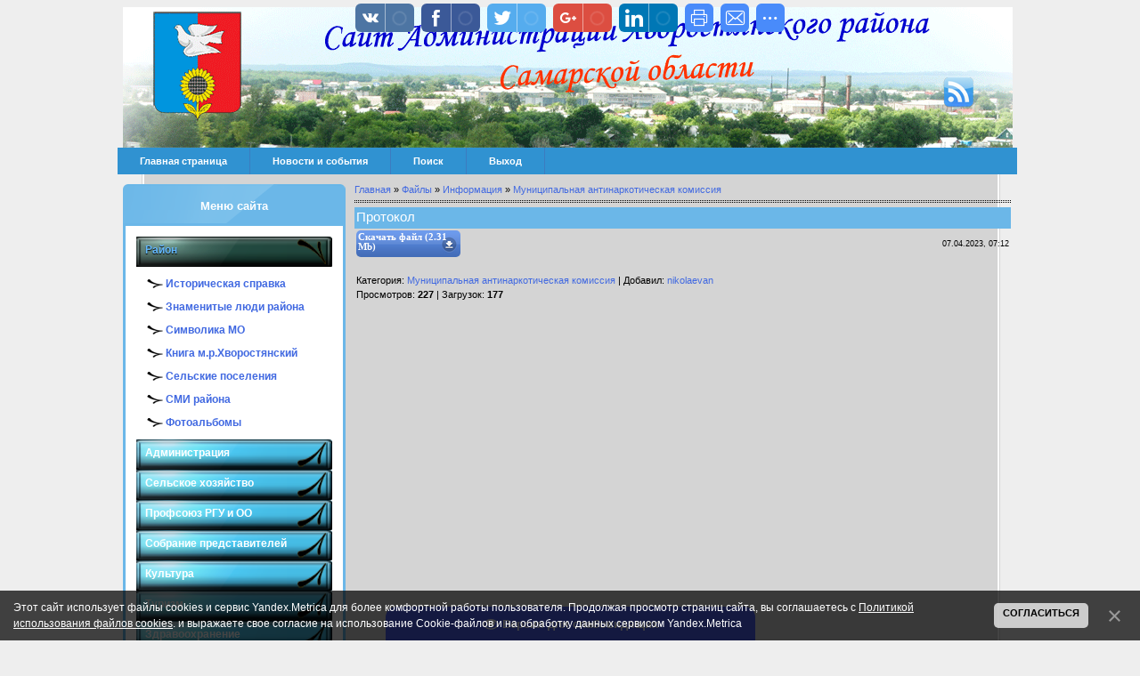

--- FILE ---
content_type: text/html; charset=UTF-8
request_url: http://hvorostyanka.ru/load/info/antinarkoticheskaja_komissija_m_r_khvorostjanskij/protokol/76-1-0-4536
body_size: 12901
content:
<html>
<head>
<title>Протокол - Муниципальная антинаркотическая комиссия - Информация - Каталог файлов - Сайт Администрации муниципального района Хворостянский</title>
 <script language="javascript" type="text/javascript" src="/menu/jquery.js"></script> 
<script language="javascript" type="text/javascript" src="/menu/accordion.js"></script>
<link type="text/css" rel="StyleSheet" href="/_st/my.css" />
<link type="text/css" rel="StyleSheet" href="//s33.ucoz.net/src/layer1.css" /><script type="text/javascript" src="//s33.ucoz.net/src/u.js"></script><style type="text/css">.UhideBlock {display:none}</style>

	<link rel="stylesheet" href="/.s/src/base.min.css" />
	<link rel="stylesheet" href="/.s/src/layer1.min.css" />

	<script src="/.s/src/jquery-3.6.0.min.js"></script>
	
	<script src="/.s/src/uwnd.min.js"></script>
	<script src="//s727.ucoz.net/cgi/uutils.fcg?a=uSD&ca=2&ug=999&isp=1&r=0.710539027614772"></script>
	<link rel="stylesheet" href="/.s/src/ulightbox/ulightbox.min.css" />
	<link rel="stylesheet" href="/.s/src/social.css" />
	<script src="/.s/src/ulightbox/ulightbox.min.js"></script>
	<script src="/.s/src/bottomInfo.min.js"></script>
	<script src="/.s/src/visually_impaired.min.js"></script>
	<script>
/* --- UCOZ-JS-DATA --- */
window.uCoz = {"language":"ru","country":"US","site":{"id":"0hvorostyanka","domain":"hvorostyanka.ru","host":"hvorostyanka.ucoz.ru"},"sign":{"7251":"Запрошенный контент не может быть загружен. Пожалуйста, попробуйте позже.","5255":"Помощник","7253":"Начать слайд-шоу","7254":"Изменить размер","5458":"Следующий","7252":"Предыдущий","7287":"Перейти на страницу с фотографией.","230039":"Согласиться","3125":"Закрыть","230038":"Этот сайт использует файлы cookies и сервис Yandex.Metrica для более комфортной работы пользователя. Продолжая просмотр страниц сайта, вы соглашаетесь с <a href=/index/cookiepolicy target=_blank >Политикой использования файлов cookies</a>. и выражаете свое согласие на использование Cookie-файлов и на обработку данных сервисом Yandex.Metrica"},"module":"load","bottomInfoData":[{"cookieKey":"cPolOk","id":"cookiePolicy","class":"","message":230038,"button":230039}],"layerType":1,"ssid":"674361045031417650227","uLightboxType":1};
/* --- UCOZ-JS-CODE --- */
	var uhe    = 1;
	var lng    = 'ru';
	var has    = 0;
	var imgs   = 1;
	var bg     = 1;
	var hwidth = 0;
	var bgs    = [1, 2 ];
	var fonts  = [18,20,22,24,26,28];
	var eyeSVG = '<?xml version="1.0" encoding="utf-8"?><svg width="18" height="18" viewBox="0 0 1750 1750" xmlns="http://www.w3.org/2000/svg"><path fill="#ffffff" d="M1664 960q-152-236-381-353 61 104 61 225 0 185-131.5 316.5t-316.5 131.5-316.5-131.5-131.5-316.5q0-121 61-225-229 117-381 353 133 205 333.5 326.5t434.5 121.5 434.5-121.5 333.5-326.5zm-720-384q0-20-14-34t-34-14q-125 0-214.5 89.5t-89.5 214.5q0 20 14 34t34 14 34-14 14-34q0-86 61-147t147-61q20 0 34-14t14-34zm848 384q0 34-20 69-140 230-376.5 368.5t-499.5 138.5-499.5-139-376.5-368q-20-35-20-69t20-69q140-229 376.5-368t499.5-139 499.5 139 376.5 368q20 35 20 69z"/></svg>';
	jQuery(function ($) {
		document.body.insertAdjacentHTML('afterBegin', '<a id="uhvb" class="in-body bottom-centered " style="background-color:#4d60f0; color:#ffffff; " href="javascript:;" onclick="uvcl();" itemprop="copy">'+eyeSVG+' <b>Версия для слабовидящих</b></a>');
		uhpv(has);
	});
	
 function uSocialLogin(t) {
			var params = {"yandex":{"width":870,"height":515},"ok":{"height":390,"width":710},"vkontakte":{"width":790,"height":400},"facebook":{"width":950,"height":520},"google":{"height":600,"width":700}};
			var ref = escape(location.protocol + '//' + ('hvorostyanka.ru' || location.hostname) + location.pathname + ((location.hash ? ( location.search ? location.search + '&' : '?' ) + 'rnd=' + Date.now() + location.hash : ( location.search || '' ))));
			window.open('/'+t+'?ref='+ref,'conwin','width='+params[t].width+',height='+params[t].height+',status=1,resizable=1,left='+parseInt((screen.availWidth/2)-(params[t].width/2))+',top='+parseInt((screen.availHeight/2)-(params[t].height/2)-20)+'screenX='+parseInt((screen.availWidth/2)-(params[t].width/2))+',screenY='+parseInt((screen.availHeight/2)-(params[t].height/2)-20));
			return false;
		}
		function TelegramAuth(user){
			user['a'] = 9; user['m'] = 'telegram';
			_uPostForm('', {type: 'POST', url: '/index/sub', data: user});
		}
function loginPopupForm(params = {}) { new _uWnd('LF', ' ', -250, -100, { closeonesc:1, resize:1 }, { url:'/index/40' + (params.urlParams ? '?'+params.urlParams : '') }) }
/* --- UCOZ-JS-END --- */
</script>

	<style>.UhideBlock{display:none; }</style>
	<script type="text/javascript">new Image().src = "//counter.yadro.ru/hit;noadsru?r"+escape(document.referrer)+(screen&&";s"+screen.width+"*"+screen.height+"*"+(screen.colorDepth||screen.pixelDepth))+";u"+escape(document.URL)+";"+Date.now();</script>
</head>
<body bgcolor="#eeeeee">
<style>
 #hpvgd,.h-mdiv,.h-mdiv2,.h-ldiv,.h-rdiv {background:#EAEAEA; color:#6D6D6D;}
 #hpvgd {width:100%; z-index:100; width:100%; border-bottom:2px solid rgb(230,230,230);}
 .h-mdiv {display:none; position:relative; margin:auto; text-alegn:center;}
 .h-mdiv2 {display:none; position:fixed; margin:auto; text-alegn:center; width:400px; height:200px;}
 .h-ldiv {float:left; padding:7px 10px 7px 0px;}
 .h-rdiv {position:absolute; top:7px; right:0px; text-align:right;}
 .h-ni {display:none !important;}
 a.hcmaf {color:red; margin-left:5px; font-size:20px; font-weight:bold;}
 a.h-anl {color:#2a72cc;}
 a.h-al {color:#ED664B;}
 .h-fi {font-weight:bold; border-radius:50%; padding:0px 8px; margin-right:5px; font-size:19px;}
 .h-background-1 {color:#fff !important; background:#000 !important;}
 .h-background-2 {color:#000 !important; background:#fff !important;}
</style>
<script src="/js/uhpv-full.min.js"></script>
<script>
var uhe = 2,
 lng = 'ru',
 has = 0,
 imgs = 1,
 bg = 1,
 hwidth = 0,
 bgs = ['1','2'],
 fonts = ['17','19','21'];
$(document).ready(function(){uhpv(has)});
</script>
 
<span id="ajax"></span>
<script type="text/javascript">
if($.browser.mozilla||$.browser.opera){$('#ajax').html('<link type="text/css" rel="StyleSheet" href="/newajax.css" />');}; 
</script><span id="ajax"></span> <script type="text/javascript"> 
if($.browser.mozilla||$.browser.opera){ $('#ajax').html('<link type="text/css" rel="StyleSheet" href="/newajax.css" />'); }; 
</script>

<!--U1AHEADER1Z--><table align="center" border="0" width="970" cellpadding="0" cellspacing="0"><tbody>
<tr><td style="height: 158px; background-attachment: scroll; background-repeat: no-repeat; background-image: url('/design/top1.png'); background-position: 0% 0%; background-color: transparent">
<div id="knopka" class="men_ser"><a href="/news/rss/"><img src="/design/2.png"></a></div></td></tr><tr><td colspan="1" style="height: 60px; background-attachment: scroll; 
background-repeat: repeat; background-image: 
url('/design/content1.png'); background-position: 0% 
0%; background-color: transparent">

<style type="text/css">
#nav {margin-top: 0px;margin-left: -6px;width: 1010px;float: left;padding: 0px;
list-style: none;background-color: #3092d1;border-bottom: 0px;border-top: 0px;}
#nav li {float: left;}#nav li a {display: block;padding: 9px 25px;text-decoration: none;
font-weight: bold;color: #ffffff;border-right: 1px solid #3c7cc0;}
#nav li a:hover {color: #fff;background-color: #48a2dc;}
</style>

<ul id="nav">
<li><a href="/">Главная страница</a></li>
<li><a href="/news">Новости и события</a></li>
<li><a href="/search">Поиск</a></li>
<li><a href="/index/10">Выход </a></li>
<li><span id="uhvb" style="display:none;"><a href="javascript://" onclick="uvcl()"><b>Версия для слабовидящих</b></a></li>
</ul><!--/U1AHEADER1Z-->

<!-- <middle> -->
<table border="0" cellpadding="0" cellspacing="0" width="100%"><tr>
<td valign="top" style="width:200px;">


<!--U1CLEFTER1Z--><!-- <block1> -->

<!-- <md1> --><!-- </mde> -->

<!-- </block1> -->

<!-- <block8377> -->
<table cellpadding="12" cellspacing="0" width="250";">
<tr><td style="hight:45px;background:url('/design/block.png');text-align:center;padding-top:17px;">
<b><font size=2><font color="#ffffff"><font face="Arial"><!-- <bt> -->Меню сайта<!-- </bt> --></font></font></font></b></td></tr>
<tr><td style="background:#ffffff; border-style: solid; border-color:#6bb7e8"; padding:7px;">
<!-- <bc> --><div class="accordion">
<h3>Район</h3>
<p class="linked"> 
<a href="/index/0-9">Историческая справка</a><br/><br>
<a href="/blog">Знаменитые люди района</a><br/><br>
<a href="/index/0-8">Символика МО</a><br/> <br>
<a href="/index/0-120">Книга м.р.Хворостянский</a><br/> <br>
<a href="/index/0-93">Сельские поселения</a><br/> <br>
<a href="/index/0-87">СМИ района</a><br/><br>
<a href="/photo">Фотоальбомы</a><br/>
</p> 
<h3>Администрация</h3> 
<p class="linked">
<a href="/index/0-11">Глава района</a><br/> <br>
<a href="/load/53">Тексты выступлений главы администрации</a><br/> <br> 
<a href="/index/0-54">Структура и отделы администрации</a><br/> <br>
<a href="/index/0-99">Полномочия, задачи и функции</a><br/> <br>
<a href="/index/0-95">Подведомственные организации</a><br/> <br>
<a href="/load/72">Молодежная политика</a><br/> <br>
<a href="/load/9">Архив</a><br/> <br>
<a href="/index/0-89">Информационные системы</a><br/> <br>
<a href="/index/0-60">Участие в программах и международное сотрудничество</a><br/><br>
<a href="/index/0-2">Контакты</a><br/><br>
</p> 
<h3>Сельское хозяйство</h3> 
<p class="linked">
<a href="/load/89">Новости</a><br/> <br>
<a href="/index/0-50">Информация</a><br/> <br>
</p>
<h3>Профсоюз РГУ и ОО</h3> 
<p class="linked">
<a href="/load/183">Коллективный договор</a><br/> <br>
</p>
<h3>Собрание представителей</h3> 
<p class="linked">
<a href="/load/87">Новости</a><br/> <br>
<a href="http://hvor.samgd.ru">Собрание представителей</a><br/> <br>
</p>
<h3>Культура</h3> 
<p class="linked">
<a href="/load/11">Культура</a><br/> <br>
</p> 
<h3>Туризм</h3> 
<p class="linked">
<a href="/load/174">Полезная информация</a><br/> <br>
<h3>Здравоохранение</h3> 
<p class="linked">
<a href="/load/177">Полезная информация</a><br/> <br>
<h3>Образование</h3> 
<p class="linked">
<a href="/load/190">Информация</a><br/> <br>
</p> 
<h3>Градостроительство</h3> 
<p class="linked">
<a href="/load/140">Новости в сфере градостроительства</a><br/> <br>
<a href="/load/141">Документы территориального планирования</a><br/> <br>
<a href="/load/142">Правила землепользования и застройки</a><br/> <br>
<a href="/load/143">Документация по планировке территории</a><br/> <br>
<a href="/load/144">Приобрести земельный участок</a><br/> <br>
<a href="/load/145">Получить услуry в сфере строительства</a><br/> <br>
<a href="/load/146">Исчерпывающие перечни процедур в сфере строительства</a><br/> <br>
<a href="/load/147">Экспертиза инженерных изысканий и проектной документации</a><br/> <br>
<a href="/load/148">Получить сведения из информационных систем в сфере градостроительной деятельности</a><br/> <br>
<a href="/load/149">Статистическая информация и иные сведения о градостроительной деятельности</a><br/> <br>
<a href="/load/150">Местные нормативы градостроительного проектирования</a><br/> <br>
<a href="/load/151">Порядок организации и проведения публичных слушаний по вопросам градостроительной деятельности</a><br/> <br>
<a href="/load/185">Земельные участки участникам СВО</a><br/> <br>
<a href="/load/152">Полезные ссылки</a><br/> <br>
</p> 
<h3>МФЦ</h3> 
<p class="linked">
<a href="/load/131">Информация</a><br/> <br>
</p> 
<h3>Спортивная жизнь района</h3> 
<p class="linked">
<a href="/load/68">Новости спорта</a><br/> <br>
<a href="/load/70">Фотогалерея</a><br/> <br>
<a href="/load/71">ФОК "Виктория"</a><br/> <br>
</p> 
<h3>Контрольно-надзорная деятельность</h3>
<p class="linked">
<a href="/load/133">Общие вопросы контроля</a><br/> <br>
<a href="/load/181">Аудит</a><br/> <br> 
<a href="/load/169">Ведомственный контроль</a><br/> <br>
<a href="/load/46">Муниципальный земельный контроль</a><br/> <br>
<a href="/load/48">Муниципальный жилищный контроль</a><br/> <br>
<a href="/load/47">Муниципальный финансовый контроль</a><br/> <br>
<a href="/load/167">Муниципальный контроль в сфере благоустройства</a><br/> <br>
<a href="/load/168">Муниципальный контроль на автомобильном транспорте и в дорожном хозяйстве</a><br/> <br>
<a href="/load/39">Региональный государственный экологический контроль (надзор)</a><br/> <br> 
<a href="/index/0-124">Виджет объектов контроля</a><br/> <br>
</p> 
<h3>Государственный экологический контроль</h3> 
<p class="linked">
<a href="/load/156">Перечень НПА, содержащих обязательные требования</a><br/> <br>
<a href="/load/157">Осуществление отдельных государственных полномочий</a><br/> <br>
<a href="/load/158">Планы проведения проверок</a><br/> <br>
<a href="/load/159">Профилактика нарушений требований и отчеты об итогах ее реализации</a><br/> <br>
<a href="/load/160">Информация для природопользователей</a><br/> <br>
<a href="/load/161">Публичные обсуждения</a><br/> <br>
<a href="/load/162">Мониторинг окружающей среды</a><br/> <br>
<a href="/load/163">Информирование юридических лиц и индивидуальных предпринимателей</a><br/> <br>
</p>
<h3>Охрана труда</h3> 
<p class="linked">
<a href="/load/186">Информация</a><br/> <br>
<a href="/load/38">НПА в сфере охраны труда</a><br/> <br>
<a href="/load/112">Конкурсы по охране труда</a><br/> <br>
<a href="/load/111">Несчастные случаи</a><br/> <br>
</p>
<h3>Жилищные вопросы</h3> 
<p class="linked">
<a href="/load/60">Постановка на учёт</a><br/> <br>
<a href="/load/164">Комплексное развитие сельских территорий</a><br/> <br>
<a href="/load/62">Жилище</a><br/> <br>
<a href="/load/63">Отдельные категории граждан, дети-сироты</a><br/> <br>
</p>
<h3>Муниципальная служба</h3> 
<p class="linked">
<a href="/index/0-100">Порядок поступления на муниципальную службу</a><br/> <br>
<a href="/index/0-104">Условия и результаты конкурсов</a><br/> <br>
<a href="/index/0-101">Квалификационные требования</a><br/> <br> 
<a href="/index/0-90">Сведения о вакантных должностях</a><br/> <br> 
<a href="/load/19">Сведения о доходах, имуществе и обязательствах имущественного характера</a><br/> 
<h3>Документы</h3> 
<p class="linked"> 
<a href="/index/0-55">Постановления и Распоряжения за 2010-2012гг</a><br/> <br>
<a href="/load/4">Постановления</a><br/> <br>
<a href="/load/13">Распоряжения</a><br/> <br>
<a href="/load/49">Решения собрания представителей</a><br/> <br>
<a href="/index/0-58">Муниципальные услуги</a><br/> <br>
<a href="/index/0-88">Законопроекты</a><br/> <br>
<a href="/load/66">Программы</a><br/> <br>
<a href="/news/skhema_territorialnogo_planirovanija_m_r_khvorostjanskij/2010-02-25-60">Схема территориального планирования</a><br/> 
 </p> 
<h3>Обращения</h3> 
<p class="linked"> 
<a href="/index/0-3">Интернет-приемная</a><br/> <br>
<a href="/index/0-84">Порядок и время приема</a><br/> <br>
<a href="/index/0-85">Установленные формы обращений</a><br/> <br>
<a href="/load/106">Обзоры обращений граждан</a><br/> <br>
<a href="/index/0-91">Порядок обжалования</a><br/> <br>
 </p>
<h3>Имущественные и земельные правоотношения</h3> 
<p class="linked"> 
<a href="/load/1">Торги</a><br/> <br>
<a href="/load/15">Земельные участки многодетным семьям</a><br/> <br>
<a href="/load/17">Постановления и Распоряжения</a><br/> <br>
 </p> 
<h3>Национальные проекты</h3> 
<p class="linked">
<a href="/load/117">Безопасные и качественные автомобильные дороги</a><br/> <br>
<a href="/load/118">Экология</a><br/> <br>
<a href="/load/119">Здравоохранение</a><br/> <br>
<a href="/load/120">Малое и среднее предпринимательство и поддержка индивидуальной предпринимательской инициативы</a><br/> <br> 
<a href="/load/121">Международная кооперация и экспорт</a><br/> <br>
<a href="/load/122">Жилье и городская среда</a><br/> <br>
<a href="/load/123">Культура</a><br/> <br>
<a href="/load/124">Образование</a><br/> <br>
<a href="/load/125">Производительность труда и поддержка занятости</a><br/> <br>
<a href="/load/126">Наука</a><br/> <br>
<a href="/load/127">Демография</a><br/> <br>
<a href="/load/128">Цифровая экономика Российской Федерации</a><br/> <br>
<a href="/load/129">Информация</a><br/> <br>
 </p> 
<h3>Национальная политика</h3> 
<p class="linked">
<a href="/load/179">Полезная информация</a><br/> <br>
 </p> 
<h3>Экономика и финансы</h3> 
<p class="linked">
<a href="/load/56">Мониторинг</a><br/> <br>
<a href="/index/0-18">Экономика</a><br/> <br>
<a href="/load/65">Инвестиционная деятельность</a><br/> <br>
<a href="/load/44">Малый бизнес</a><br/> <br> 
<a href="/index/0-57">Стратегия до 2030г</a><br/> <br>
<a href="/load/74">Оценка регулирующего воздействия</a><br/> <br>
<a href="/load/75">Муниципальное-частное партнерство</a><br/> <br>
<a href="/load/91">Стимулирующие субсидий</a><br/> <br>
<a href="/load/104">Информация о долговых обязательствах</a><br/> <br>
<a href="/index/0-123">Развитие конкуренции</a><br/> <br>
<a href="/load/138">Антимонопольный комплаенс</a><br/> <br>
 </p> 
<h3>Инвестиционная деятельность</h3> 
<p class="linked">
<a href="/load/65">Инвестиционная деятельность</a><br/> <br>
 </p> 
<h3>Бюджет для граждан</h3> 
<p class="linked">
<a href="/load/103">Публичные слушания</a><br/> <br>
<a href="/load/188">Показатели социально – экономического развития</a><br/> <br>
<a href="/load/78">Бюджет для граждан</a><br/> <br>
<a href="/load/77">Бюджет 2010</a><br/> <br>
<a href="/load/79">Бюджет 2011</a><br/> <br>
<a href="/load/80">Бюджет 2012</a><br/> <br>
<a href="/load/81">Бюджет 2013</a><br/> <br> 
<a href="/load/82">Бюджет 2014</a><br/> <br>
<a href="/load/83">Бюджет 2015</a><br/> <br>
<a href="/load/84">Бюджет 2016</a><br/> <br>
<a href="/load/99">Бюджет 2017</a><br/> <br>
<a href="/load/105">Бюджет 2018</a><br/> <br>
<a href="/load/108">Бюджет 2019</a><br/> <br>
<a href="/load/170">Бюджет 2020</a><br/> <br>
<a href="/load/171">Бюджет 2021</a><br/> <br>
<a href="/load/172">Бюджет 2022</a><br/> <br>
<a href="/load/175">Бюджет 2023</a><br/> <br>
<a href="/load/180">Бюджет 2024</a><br/> <br>
<a href="/load/187">Бюджет 2025</a><br/> <br>
<a href="/load/191">Бюджет 2026</a><br/> <br>
 </p> 
<h3>ЖКХ</h3> 
<p class="linked">
<a href="/load/22">Тарифы</a><br/> <br>
<a href="/load/24">НПА в сфере ЖКХ</a><br/> <br>
<a href="/load/23">Схемы</a><br/> <br>
<a href="/load/42">ТСЖ</a><br/> <br>
 </p>
<h3>Социальная сфера</h3> 
<p class="linked">
<a href="/load/114">Приемная семья для пожилых людей</a><br/> <br>
<a href="/load/115">Отдых, оздоровление и занятость детей</a><br/> <br>
<a href="/load/134">Доступная среда</a><br/> <br>
<a href="/load/154">Полезная информация</a><br/> <br>
 </p>
<h3>Противодействие коррупции</h3> 
<p class="linked">
<a href="/load/12">Нормативные правовые и иные акты в сфере противодействия коррупции</a><br/> <br>
<a href="/load/93">Антикоррупционная экспертиза</a><br/> <br>
<a href="/load/94">Методические материалы</a><br/> <br>
<a href="/load/95">Формы документов, связанных с противодействием коррупции, для заполнения</a><br/> <br>
<a href="/load/96">Сведения о доходах, расходах, об имуществе и обязательствах имущественного характера</a><br/> <br>
<a href="/load/97">Комиссия по соблюдению требований к служебному поведению и урегулированию конфликтов интересов (аттестационная комиссия)</a><br/> <br>
<a href="/load/98">Обратная связь для сообщений о фактах коррупции</a><br/> <br>
</p>
<h3>Правовая информация и просвещение</h3> 
<p class="linked">
<a href="/load/40">Прокуратура разъясняет</a><br/> <br>
</p>
<h3>Информация</h3> 
<p class="linked">
<a href="/load/41">ГО и ЧС</a><br/> <br>
<a href="/load/37">Межрайонная ИФНС России №16 по Самарской области</a><br/> <br>
<a href="/load/64">Росреестр информирует</a><br/> <br>
<a href="/index/0-59">Полезные ссылки</a><br/> <br>
<a href="/load/73">ОГИБДД ОМВД России по Хворостянскому району</a><br/> <br>
<a href="/load/76">Муниципальная антинаркотическая комиссия</a><br/> <br>
<a href="/load/86">Антитеррористическая комиссия</a><br/> <br>
<a href="/load/90">ЕДДС</a><br/> <br>
<a href="/load/109">О МВД России по Хворостянскому району</a><br/> <br>
<a href="/load/137">Контрольно-счетная палата м.р.Хворостянский</a><br/> <br>
<a href="/load/153">Информация</a><br/> <br>
</p>
<h3>ТИК</h3> 
<p class="linked">
<a href="/load/55">Выборы</a><br/> <br>
</p>
<h3>Формирование комфортной городской среды</h3> 
<p class="linked">
<a href="/load/101">Информация о реализации проекта</a><br/> <br>
<a href="/load/102">Заявка на участие</a><br/> <br>
</p>
</div><!-- </bc> -->
<br></td></tr></table>
<img style="hight:5px" src="/design/nbot.png"><br/><br/>
<!-- </block8377> -->

<!-- <block464> -->
<table cellpadding="12" cellspacing="0" width="250";">
<tr><td style="hight:45px;background:url('/design/block.png');text-align:center;padding-top:17px;">
<b><font size=2><font color="#ffffff"><font face="Arial"><!-- <bt> -->Госуслуги<!-- </bt> --></font></font></font></b></td></tr>
<tr><td style="background:#ffffff; border-style: solid; border-color:#6bb7e8"; padding:7px;">
<!-- <bc> --><script src='https://pos.gosuslugi.ru/bin/script.min.js'></script> 
<style>
#pos-banner-lock{width:-webkit-fit-content;width:-moz-fit-content;width:fit-content;max-width:100%}#pos-banner-lock .pos-banner{position:relative;width:-webkit-min-content;width:-moz-min-content;width:min-content;max-width:100%;min-width:220px;font-family:ALS Ekibastuz,sans-serif;box-shadow:0 2px 10px 2px rgba(0,0,0,.25);box-sizing:border-box}#pos-banner-lock .pos-banner *{box-sizing:border-box}#pos-banner-lock .pos-banner__text{font-style:normal;font-weight:700;font-size:16px;line-height:21px;color:#0066b3}#pos-banner-lock .pos-banner__button-wrap{text-align:center}#pos-banner-lock .pos-banner .pos-banner-btn{width:190px;max-width:100%;padding:9px;border:none;outline:0;border-radius:4px;background:#0066b3;color:#fff;font-family:Helvetica Neue,sans-serif;font-style:normal;font-weight:500;font-size:16px;line-height:19px}#pos-banner-lock .pos-banner .pos-banner-btn:active,#pos-banner-lock .pos-banner .pos-banner-btn:focus,#pos-banner-lock .pos-banner .pos-banner-btn:hover{border:none;outline:0;cursor:pointer;background:#005ca1}#pos-banner-lock .pos-banner__hint-icon{position:absolute;top:16px;right:16px;display:flex;justify-content:center;align-items:center;width:22px;height:22px;background-color:#f5f5f5;text-align:center;font-family:Helvetica Neue,sans-serif;font-size:12px;font-weight:700;color:#3e3e3e;border:1px solid gray;border-radius:50%;cursor:pointer}#pos-banner-lock .pos-banner__hint-icon:hover~.pos-banner__hint-message{display:block;-webkit-animation:fadeInFromNone .5s ease-out;animation:fadeInFromNone .5s ease-out}#pos-banner-lock .pos-banner__hint-icon_center-right{top:initial;right:16px;bottom:16px;left:initial}#pos-banner-lock .pos-banner__hint-icon_center-right~.pos-banner__hint-message{top:100%;right:calc(16px - 3px);bottom:initial;left:initial}#pos-banner-lock .pos-banner__hint-icon_center-right~.pos-banner__hint-message:after{content:"";position:absolute;top:-5px;right:10px;bottom:initial;left:initial}#pos-banner-lock .pos-banner__hint-icon_center-left{top:initial;right:initial;bottom:16px;left:16px}#pos-banner-lock .pos-banner__hint-icon_center-left~.pos-banner__hint-message{top:100%;right:initial;bottom:initial;left:calc(16px - 3px)}#pos-banner-lock .pos-banner__hint-icon_center-left~.pos-banner__hint-message:after{content:"";position:absolute;top:-5px;right:initial;bottom:initial;left:10px}#pos-banner-lock .pos-banner__hint-icon_bottom-right{top:initial;right:16px;bottom:16px;left:initial}#pos-banner-lock .pos-banner__hint-icon_bottom-right~.pos-banner__hint-message{top:initial;right:calc(16px - 3px);bottom:calc(22px + 16px + 20px);left:initial}#pos-banner-lock .pos-banner__hint-icon_bottom-right~.pos-banner__hint-message:after{content:"";position:absolute;top:initial;right:10px;bottom:-5px;left:initial}#pos-banner-lock .pos-banner__hint-icon_bottom-left{top:initial;right:initial;bottom:16px;left:16px}#pos-banner-lock .pos-banner__hint-icon_bottom-left~.pos-banner__hint-message{top:initial;right:initial;bottom:calc(22px + 16px + 20px);left:calc(16px - 3px)}#pos-banner-lock .pos-banner__hint-icon_bottom-left~.pos-banner__hint-message:after{content:"";position:absolute;top:initial;right:initial;bottom:-5px;left:10px}#pos-banner-lock .pos-banner__hint-icon_top-left{top:16px;right:initial;bottom:initial;left:16px}#pos-banner-lock .pos-banner__hint-icon_top-left~.pos-banner__hint-message{top:calc(22px + 16px + 20px);right:initial;bottom:initial;left:calc(16px - 3px)}#pos-banner-lock .pos-banner__hint-icon_top-left~.pos-banner__hint-message:after{content:"";position:absolute;top:-5px;right:initial;bottom:initial;left:10px}#pos-banner-lock .pos-banner__hint-icon-symbol{background-color:transparent;font-size:14px;font-weight:400}#pos-banner-lock .pos-banner__hint-message{position:absolute;top:calc(22px + 16px + 20px);right:calc(16px - 3px);display:none;width:85%;padding:10px;background-color:#fff;color:#3e3e3e;font-family:Arial,sans-serif;font-size:11px;font-weight:400;line-height:1.2;box-shadow:0 0 6px rgba(0,0,0,.2)}#pos-banner-lock .pos-banner__hint-message:after{content:"";position:absolute;top:-5px;right:10px;width:10px;height:10px;background:#fff;border-radius:1px;transform:matrix(-.7,-.8,.63,-.7,0,0)}@-webkit-keyframes fadeInFromNone{0%{display:none;opacity:0}1%{display:block;opacity:0}100%{display:block;opacity:1}}@keyframes fadeInFromNone{0%{display:none;opacity:0}1%{display:block;opacity:0}100%{display:block;opacity:1}}@font-face{font-family:"Als Ekibastuz Heavy";src:url('https://pos.gosuslugi.ru/bin/banner/als_ekibastuz_heavy-webfont.woff2') format("woff2"),url('https://pos.gosuslugi.ru/bin/banner/als_ekibastuz_heavy-webfont.woff') format("woff");font-weight:400;font-style:normal}
</style>

<style>
#pos-banner-lock .b3{display:grid;grid-template-columns:1fr;grid-template-rows:minmax(calc(330px - 124px - 75px),auto) 124px 75px;background:#9ddbd8}#pos-banner-lock .b3__content{position:relative;display:flex;align-items:flex-start;justify-content:space-between;padding:16px 16px 16px 16px}#pos-banner-lock .b3__logo{width:48px;margin-left:6px}#pos-banner-lock .b3__bg-wrap{display:flex;align-items:center;justify-content:center;width:100%;padding:0 16px 0 16px;overflow:hidden}#pos-banner-lock .b3__bg{max-width:100%;max-height:100%}#pos-banner-lock .b3__button-wrap{padding:18px 16px 16px 16px;text-align:center}
</style>
<div id="pos-banner-lock">
 <div class="pos-banner b3">
 <div class="b3__content">

 <div class="pos-banner__text b3__text">
 Увидели проблему? Просто опишите, решим в срок!
 </div>
 <div class="b3__logo-wrap">
 <img src="https://pos.gosuslugi.ru/bin/banner/logo-filled.svg"
 alt=""
 class="b3__logo">
 </div>

 <!--Hint-->
 <div class="pos-banner__hint-icon pos-banner__hint-icon_center-right b3__hint-icon">
 <span class="pos-banner__hint-icon-symbol">?</span>
 </div>
 <div class="pos-banner__hint-message b3__hint-message">
 Направляемые сообщения не являются обращениями граждан,
 рассматриваемыми в порядке, установленном Федеральным законом от 2
 мая 2006 г. № 59-ФЗ «О порядке рассмотрения обращений граждан
 Российской Федерации».
 </div>
 <!--/Hint-->
 </div>

 <div class="b3__bg-wrap">
 <img src="https://pos.gosuslugi.ru/bin/banner/banner-bg-3.png"
 alt=""
 class="b3__bg">
 </div>

 <div class="pos-banner__button-wrap b3__button-wrap">
 <!-- pos-banner-btn не удалять; другие классы не добавлять -->
 <button type="button"
 class="pos-banner-btn"
 id="js-show-iframe-wrapper">Написать
 </button>
 </div>
 
 </div>
</div>
 <script>Widget("https://pos.gosuslugi.ru/form", 220166)</script><!-- </bc> -->
<br></td></tr></table>
<img style="hight:5px" src="/design/nbot.png"><br/><br/>
<!-- </block464> -->

<!-- <block9016> -->
<table cellpadding="12" cellspacing="0" width="250";">
<tr><td style="hight:45px;background:url('/design/block.png');text-align:center;padding-top:17px;">
<b><font size=2><font color="#ffffff"><font face="Arial"><!-- <bt> -->Информация<!-- </bt> --></font></font></font></b></td></tr>
<tr><td style="background:#ffffff; border-style: solid; border-color:#6bb7e8"; padding:7px;">
<!-- <bc> --><div align="center"><a href="http://pravo.gov.ru"><img src="http://pravo.gov.ru/export/sites/default/galleries/gspi_banners/7.gif" border="0" alt="Официальный интернет-портал правовой информации"></a></div>
<div align="center"><a href="http://www.minstroyrf.ru/trades/zhilishno-kommunalnoe-hozyajstvo/strategicheskoe-napravlenie-razvitiya-zhkkh-i-gorodskaya-sreda/"><img src="http://hvorostyanka.ru/Banner/banner_zhkkh4086382.jpg" border="0" alt=""></a></div><!-- </bc> -->
<br></td></tr></table>
<img style="hight:5px" src="/design/nbot.png"><br/><br/>
<!-- </block9016> -->

<!-- <block9015> -->
<table cellpadding="12" cellspacing="0" width="250";">
<tr><td style="hight:45px;background:url('/design/block.png');text-align:center;padding-top:17px;">
<b><font size=2><font color="#ffffff"><font face="Arial"><!-- <bt> -->В сети<!-- </bt> --></font></font></font></b></td></tr>
<tr><td style="background:#ffffff; border-style: solid; border-color:#6bb7e8"; padding:7px;">
<!-- <bc> --><div align="center"><A href="https://invite.viber.com/?g2=AQBYq%2BdqfI1CC01ozdFgO%2Bgpun35N9y5jGJTzpemeFJKmpyAOk0McyXEg%2F5ZxXyL"><IMG src="/images/Banner/1565838005_12222.jpg"></A></div><!-- </bc> -->
<br></td></tr></table>
<img style="hight:5px" src="/design/nbot.png"><br/><br/>
<!-- </block9015> -->

<!-- <block1938> -->

<table cellpadding="12" cellspacing="0" width="250";">
<tr><td style="hight:45px;background:url('/design/block.png');text-align:center;padding-top:17px;">
<b><font size=2><font color="#ffffff"><font face="Arial"><!-- <bt> -->Россреестр<!-- </bt> --></font></font></font></b></td></tr>
<tr><td style="background:#ffffff; border-style: solid; border-color:#6bb7e8"; padding:7px;">
<!-- <bc> --><table style="border-collapse:collapse;width:100%;"><tbody><tr><td rowspan="1"><span style="font-family: Arial; font-size: 8pt; color: rgb(0, 0, 205);">17.12.2019</span></td><td style="text-align: center; "><span style="font-family: Arial; font-size: 11px; text-align: start; color: rgb(0, 0, 205);">Росреестр информирует</span></td></tr><tr><td style="" colspan="2" rowspan="1"><a href="http://hvorostyanka.ru/load/info/rosreestr_informiruet/press_reliz/64-1-0-3495" style="font-family: Arial; font-size: 11px;">ПРЕСС-РЕЛИЗ</a></td></tr></tbody></table> <hr style="border: 1px dashed;"><table style="border-collapse:collapse;width:100%;"><tbody><tr><td rowspan="1"><span style="font-family: Arial; font-size: 8pt; color: rgb(0, 0, 205);">17.12.2019</span></td><td style="text-align: center; "><span style="font-family: Arial; font-size: 11px; text-align: start; color: rgb(0, 0, 205);">Росреестр информирует</span></td></tr><tr><td style="" colspan="2" rowspan="1"><a href="http://hvorostyanka.ru/load/info/rosreestr_informiruet/rosreestr_informiruet/64-1-0-3494" style="font-family: Arial; font-size: 11px;">Росреестр информирует</a></td></tr></tbody></table> <hr style="border: 1px dashed;"><table style="border-collapse:collapse;width:100%;"><tbody><tr><td rowspan="1"><span style="font-family: Arial; font-size: 8pt; color: rgb(0, 0, 205);">05.04.2019</span></td><td style="text-align: center; "><span style="font-family: Arial; font-size: 11px; text-align: start; color: rgb(0, 0, 205);">Росреестр информирует</span></td></tr><tr><td style="" colspan="2" rowspan="1"><a href="http://hvorostyanka.ru/load/info/rosreestr_informiruet/rosreestr_informiruet/64-1-0-3093" style="font-family: Arial; font-size: 11px;">Росреестр информирует</a></td></tr></tbody></table> <hr style="border: 1px dashed;"><table style="border-collapse:collapse;width:100%;"><tbody><tr><td rowspan="1"><span style="font-family: Arial; font-size: 8pt; color: rgb(0, 0, 205);">24.01.2018</span></td><td style="text-align: center; "><span style="font-family: Arial; font-size: 11px; text-align: start; color: rgb(0, 0, 205);">Росреестр информирует</span></td></tr><tr><td style="" colspan="2" rowspan="1"><a href="http://hvorostyanka.ru/load/info/rosreestr_informiruet/press_reliz/64-1-0-2528" style="font-family: Arial; font-size: 11px;">ПРЕСС-РЕЛИЗ</a></td></tr></tbody></table> <hr style="border: 1px dashed;"><table style="border-collapse:collapse;width:100%;"><tbody><tr><td rowspan="1"><span style="font-family: Arial; font-size: 8pt; color: rgb(0, 0, 205);">16.01.2018</span></td><td style="text-align: center; "><span style="font-family: Arial; font-size: 11px; text-align: start; color: rgb(0, 0, 205);">Росреестр информирует</span></td></tr><tr><td style="" colspan="2" rowspan="1"><a href="http://hvorostyanka.ru/load/info/rosreestr_informiruet/anons_12_janvarja_2018/64-1-0-2520" style="font-family: Arial; font-size: 11px;">АНОНС 12 января 2018</a></td></tr></tbody></table> <hr style="border: 1px dashed;"><!-- </bc> -->
<br></td></tr></table>
<img style="hight:5px" src="/design/nbot.png"><br/><br/>

<!-- </block1938> -->

<!-- <block3> -->

<!-- <gr3> --><!-- </gre> -->

<!-- </block3> -->

<!-- <block2185> -->

<table cellpadding="12" cellspacing="0" width="250";">
<tr><td style="hight:45px;background:url('/design/block.png');text-align:center;padding-top:17px;">
<b><font size=2><font color="#ffffff"><font face="Arial"><!-- <bt> -->Новые документы<!-- </bt> --></font></font></font></b></td></tr>
<tr><td style="background:#ffffff; border-style: solid; border-color:#6bb7e8"; padding:7px;">
<!-- <bc> --><table style="border-collapse:collapse;width:100%;"><tbody><tr><td rowspan="1"><span style="font-family: Arial; font-size: 8pt; color: rgb(0, 0, 205);">26.12.2025</span></td><td style="text-align: center; "><span style="font-family: Arial; font-size: 11px; text-align: start; color: rgb(0, 0, 205);">Постановления</span></td></tr><tr><td style="" colspan="2" rowspan="1"><a href="http://hvorostyanka.ru/load/docs/post/informacija/4-1-0-5774" style="font-family: Arial; font-size: 11px;">информация</a></td></tr></tbody></table> <hr style="border: 1px dashed;"><table style="border-collapse:collapse;width:100%;"><tbody><tr><td rowspan="1"><span style="font-family: Arial; font-size: 8pt; color: rgb(0, 0, 205);">24.06.2025</span></td><td style="text-align: center; "><span style="font-family: Arial; font-size: 11px; text-align: start; color: rgb(0, 0, 205);">Постановления</span></td></tr><tr><td style="" colspan="2" rowspan="1"><a href="http://hvorostyanka.ru/load/docs/post/o_primenenii_ogranichenija_tarifa_na_uslugi_teplosnabzhenija/4-1-0-5519" style="font-family: Arial; font-size: 11px;">О применении ограничения тарифа на услуги теплоснабжения.</a></td></tr></tbody></table> <hr style="border: 1px dashed;"><table style="border-collapse:collapse;width:100%;"><tbody><tr><td rowspan="1"><span style="font-family: Arial; font-size: 8pt; color: rgb(0, 0, 205);">19.05.2025</span></td><td style="text-align: center; "><span style="font-family: Arial; font-size: 11px; text-align: start; color: rgb(0, 0, 205);">Распоряжения</span></td></tr><tr><td style="" colspan="2" rowspan="1"><a href="http://hvorostyanka.ru/load/docs/rasp/rasporjazhenie_135_ot_16_05_2025/13-1-0-5689" style="font-family: Arial; font-size: 11px;">Распоряжение №135 от 16.05.2025</a></td></tr></tbody></table> <hr style="border: 1px dashed;"><table style="border-collapse:collapse;width:100%;"><tbody><tr><td rowspan="1"><span style="font-family: Arial; font-size: 8pt; color: rgb(0, 0, 205);">19.05.2025</span></td><td style="text-align: center; "><span style="font-family: Arial; font-size: 11px; text-align: start; color: rgb(0, 0, 205);">Постановления</span></td></tr><tr><td style="" colspan="2" rowspan="1"><a href="http://hvorostyanka.ru/load/docs/post/posttanovlenie_287_ot_14_05_2025/4-1-0-5489" style="font-family: Arial; font-size: 11px;">Посттановление №287 от 14.05.2025</a></td></tr></tbody></table> <hr style="border: 1px dashed;"><table style="border-collapse:collapse;width:100%;"><tbody><tr><td rowspan="1"><span style="font-family: Arial; font-size: 8pt; color: rgb(0, 0, 205);">17.04.2025</span></td><td style="text-align: center; "><span style="font-family: Arial; font-size: 11px; text-align: start; color: rgb(0, 0, 205);">Распоряжения</span></td></tr><tr><td style="" colspan="2" rowspan="1"><a href="http://hvorostyanka.ru/load/docs/rasp/rasporjazhenie_103_ot_17_04_2025/13-1-0-5443" style="font-family: Arial; font-size: 11px;">Распоряжение №103 от 17.04.2025</a></td></tr></tbody></table> <hr style="border: 1px dashed;"><table style="border-collapse:collapse;width:100%;"><tbody><tr><td rowspan="1"><span style="font-family: Arial; font-size: 8pt; color: rgb(0, 0, 205);">01.04.2025</span></td><td style="text-align: center; "><span style="font-family: Arial; font-size: 11px; text-align: start; color: rgb(0, 0, 205);">Постановления</span></td></tr><tr><td style="" colspan="2" rowspan="1"><a href="http://hvorostyanka.ru/load/docs/post/postanovlenie_200_ot_01_04_2025g/4-1-0-5429" style="font-family: Arial; font-size: 11px;">Постановление №200 от 01.04.2025г.</a></td></tr></tbody></table> <hr style="border: 1px dashed;"><table style="border-collapse:collapse;width:100%;"><tbody><tr><td rowspan="1"><span style="font-family: Arial; font-size: 8pt; color: rgb(0, 0, 205);">31.03.2025</span></td><td style="text-align: center; "><span style="font-family: Arial; font-size: 11px; text-align: start; color: rgb(0, 0, 205);">Постановления</span></td></tr><tr><td style="" colspan="2" rowspan="1"><a href="http://hvorostyanka.ru/load/docs/post/postanovlenie_196_ot_28_03_2025/4-1-0-5424" style="font-family: Arial; font-size: 11px;">Постановление №196 от 28.03.2025</a></td></tr></tbody></table> <hr style="border: 1px dashed;"><!-- </bc> -->
<br></td></tr></table>
<img style="hight:5px" src="/design/nbot.png"><br/><br/>

<!-- </block2185> -->

<!-- <block2> -->

<!-- <gr2> --><!-- </gre> -->

<!-- </block2> -->

<!-- <block3054> -->

<!-- </block3054> -->

<!-- <block3961> -->
<table cellpadding="12" cellspacing="0" width="250";">
<tr><td style="hight:45px;background:url('/design/block.png');text-align:center;padding-top:17px;">
<b><font size=2><font color="#ffffff"><font face="Arial"><!-- <bt> -->Погода<!-- </bt> --></font></font></font></b></td></tr>
<tr><td style="background:#ffffff; border-style: solid; border-color:#6bb7e8"; padding:7px;">
<!-- <bc> --><table cellpadding=0 cellspacing=0 width=187 style="border:solid 1px #4eade9;font-family:Arial;font-size:12px;background-color:#9ce9f6"><tr><td><table width=100% cellpadding=0 cellspacing=0><tr><td width=8 height=30 background="//rp5.ru/informer/htmlinfa/topshl.png" bgcolor=#4eade9> </td><td width=* align=center background="//rp5.ru/informer/htmlinfa/topsh.png" bgcolor=#4eade9><a style="color:#ffffff; font-family:Arial;font-size: 12px;" href="//rp5.ru/8784/ru"><b>Хворостянка</b></a></td><td width=8 height=30 background="//rp5.ru/informer/htmlinfa/topshr.png" bgcolor=#4eade9> </td></tr></table></td></tr><tr><td valign=top style="padding:0;"><iframe src="//rp5.ru/htmla.php?id=8784&lang=ru&um=00000&bg=%239ce9f6&ft=%23ffffff&fc=%234eade9&c=%23000000&f=Arial&s=12&sc=4" width=100% height=256 frameborder=0 scrolling=no style="margin:0;"></iframe></td></tr></table><!-- </bc> -->
<br></td></tr></table>
<img style="hight:5px" src="/design/nbot.png"><br/><br/>
<!-- </block3961> -->

<!-- <block3140> -->
<!-- <md3140> --><!-- </mde> -->
<!-- </block3140> -->

<!-- <block7> -->
<table cellpadding="12" cellspacing="0" width="250";">
<tr><td style="hight:45px;background:url('/design/block.png');text-align:center;padding-top:17px;">
<b><font size=2><font color="#ffffff"><font face="Arial"><!-- <bt> -->Праздники России<!-- </bt> --></font></font></font></b></td></tr>
<tr><td style="background:#ffffff; border-style: solid; border-color:#6bb7e8"; padding:7px;">
<!-- <bc> --><div align="center"><!-- Informer www.calend.ru --><a href="http://www.calend.ru/holidays/russtate/" target="_blank"><img src="http://www.calend.ru/img/export/informer_1.png" width="150" alt="Праздники России" border=0></a><!-- // Informer www.calend.ru --></div><!-- </bc> -->
<br></td></tr></table>
<img style="hight:5px" src="/design/nbot.png"><br/><br/>
<!-- </block7> -->

<!-- <block8> -->
<!-- <gr8> --><!-- </gre> -->
<!-- </block8> --><!--/U1CLEFTER1Z-->
</td>

<td valign="top" width="100%" style="padding:0 8px">
<!-- <body> --><table border="0" cellpadding="0" cellspacing="0" width="100%">
<tbody><tr>
<td width="80%"><a href="http://hvorostyanka.ru/"><!--<s5176>-->Главная<!--</s>--></a> » <a href="/load/"><!--<s5182>-->Файлы<!--</s>--></a> » <a href="/load/info/20">Информация</a> » <a href="/load/info/antinarkoticheskaja_komissija_m_r_khvorostjanskij/76">Муниципальная антинаркотическая комиссия</a></td>
<td align="right" style="white-space: nowrap;"></td>
</tr>
</tbody></table>
<hr>
<div class="eTitle" style="padding-bottom:3px;">Протокол </div>
<table border="0" width="100%" cellspacing="0" cellpadding="2" class="eBlock">
<tbody><tr><td width="85%">
 
<style type="text/css"> 
.download {background:url('/img/5Fbn3-.png');width:117px;height:30px;overflow:hidden;margin:0;-webkit-border-radius: 5px; 
-moz-border-radius: 5px; 
 border-radius: 5px;} 
.download a, .download a:hover {color:rgba(255,255,255,0.6);font-size:8px;font-family:Arial;display:block;padding:2px;text-decoration:none;text-align:left;font-weight:normal;margin:0;} 
.download a span {color:#FFF} 
</style> 
<div class="download"><a href="/load/0-0-0-4536-20"><span style="font-weight: bold; font-size: 8pt; font-family: Verdana;">Скачать файл (2.31 Mb)</span></a></div>

 

 
</td><td align="right" style="font-size:7pt;white-space: nowrap;">07.04.2023, 07:12</td></tr>
<tr><td class="eText" colspan="2"><br></td></tr>
<tr><td class="eDetails1" colspan="2"><!--<s3179>-->Категория<!--</s>-->: <a href="/load/info/antinarkoticheskaja_komissija_m_r_khvorostjanskij/76"><font color="#4169E1">Муниципальная антинаркотическая комиссия</font></a> | <!--<s3178>-->Добавил<!--</s>-->: <a href="javascript:;" rel="nofollow" onclick="window.open('/index/8-76', 'up76', 'scrollbars=1,top=0,left=0,resizable=1,width=700,height=375'); return false;"><font color="#4169E1">nikolaevan</font></a>

</td></tr>
<tr><td class="eDetails2" colspan="2"><!--<s3177>-->Просмотров<!--</s>-->: <b>227</b> | <!--<s3181>-->Загрузок<!--</s>-->: <b>177</b>

</td></tr>
</tbody></table>

<!-- </body> -->
</td></tr></table><!-- </middle> -->

<!--U1BFOOTER1Z--><br/>
<tr><td style="height:137px;background:url('/design/footer.png');padding-left:5px;">
<div style="padding: 0px 40pt; float: left; margin-left: 20px;"><font size="1"><font color="#ffffff">
<br/>

 <!--cnt.sputnik.ru-->
 <script type="text/javascript">
 (function(d, t, p) {
 var j = d.createElement(t); j.async = true; j.type = "text/javascript";
 j.src = ("https:" == p ? "https:" : "http:") + "//stat.sputnik.ru/cnt.js";
 var s = d.getElementsByTagName(t)[0]; s.parentNode.insertBefore(j, s);
 })(document, "script", document.location.protocol);
 </script>
 <!--/cnt.sputnik.ru-->
 <span id="sputnik-informer"></span>
<br/>
<br/>
<br/>
</font></font></div>
</td></tr><table border="0" cellpadding="0" cellspacing="0" width="100%" style="border:0px;"><br/>
<tr><td align="center" style="background:#eeeeee;"> © 2026 | Design by <a href="mailto:admin@hvorostyanka.ru">Stalmon</a> | 
<!-- Yandex.Metrika counter -->
<script type="text/javascript">
    (function (d, w, c) {
        (w[c] = w[c] || []).push(function() {
            try {
                w.yaCounter44988556 = new Ya.Metrika({id:44988556,accurateTrackBounce:true,trackLinks:true,clickmap:true});

            } catch(e) { }
        });

        var n = d.getElementsByTagName("script")[0],
                s = d.createElement("script"),
                f = function () { n.parentNode.insertBefore(s, n); };
        s.type = "text/javascript";
        s.async = true;
        s.src = (d.location.protocol == "https:" ? "https:" : "http:") + "//mc.yandex.ru/metrika/watch.js";

        if (w.opera == "[object Opera]") {
            d.addEventListener("DOMContentLoaded", f, false);
        } else { f(); }
    })(document, window, "yandex_metrika_callbacks");
</script>
<noscript><div><img src="//mc.yandex.ru/watch/44988556" style="position:absolute; left:-9999px;" alt="" /></div></noscript>
<!-- /Yandex.Metrika counter -->


 | <a href="/sitemap.xml">Sitemap</a> 

</td></tr>
</table><!--/U1BFOOTER1Z-->

</td>
</tr></table><div style="padding-top:5px;"></div></body></html><!-- uSocial -->
	<script async src="https://usocial.pro/usocial/usocial.js" data-script="usocial" charset="utf-8"></script>
	<div class="uSocial-Share" data-pid="6e7994242f088c1dd0f1c810c2e3e72b" data-type="share"
		data-options="round-rect,style1,top,slide-down,size32,eachCounter1,counter0"
		data-social="vk,fb,twi,gPlus,lin,print,email,spoiler"></div>
	<!-- /uSocial --><script>
		var uSocial = document.querySelectorAll(".uSocial-Share") || [];
			for (var i = 0; i < uSocial.length; i++) {
				if (uSocial[i].parentNode.style.display === 'none') {
					uSocial[i].parentNode.style.display = '';
				}
			}
	</script>
<!-- 0.10494 (s727) -->